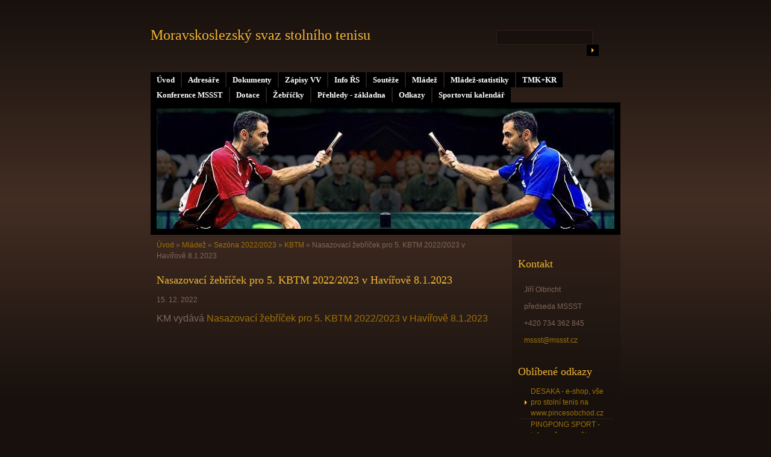

--- FILE ---
content_type: text/html; charset=UTF-8
request_url: https://www.mssst.cz/clanky/mladez/sezona-2022-2023/kbtm/nasazovaci-zebricek-pro-5.-kbtm-2022-2023-v-havirove-8.1.2023.html
body_size: 5235
content:
<?xml version="1.0" encoding="utf-8"?>
<!DOCTYPE html PUBLIC "-//W3C//DTD XHTML 1.0 Transitional//EN" "http://www.w3.org/TR/xhtml1/DTD/xhtml1-transitional.dtd">
<html lang="cs" xml:lang="cs" xmlns="http://www.w3.org/1999/xhtml" xmlns:fb="http://ogp.me/ns/fb#">

    <head>

        <meta http-equiv="content-type" content="text/html; charset=utf-8" />
        <meta name="description" content="Moravskoslezský svaz stolního tenisu
" />
        <meta name="keywords" content="mssst" />
        <meta name="robots" content="all,follow" />
        <meta name="author" content="www.mssst.cz" />
        <meta name="viewport" content="width=device-width, initial-scale=1.0">
        
        <title>
                           Moravskoslezský svaz stolního tenisu - Mládež - Sezóna 2022/2023 - KBTM - Nasazovací žebříček pro 5. KBTM 2022/2023 v Havířově 8.1.2023
        </title>
        <link rel="stylesheet" href="https://s3a.estranky.cz/css/d1000000160.css?nc=86217513" type="text/css" /><style type="text/css">@media screen, projection {
	#header .inner_frame{ background: #000 url('/img/ulogo.1.jpeg') 50% 50% no-repeat; }
}</style>
<link rel="stylesheet" href="//code.jquery.com/ui/1.12.1/themes/base/jquery-ui.css">
<script src="//code.jquery.com/jquery-1.12.4.js"></script>
<script src="//code.jquery.com/ui/1.12.1/jquery-ui.js"></script>
<script type="text/javascript" src="https://s3c.estranky.cz/js/ui.js?nc=1" id="index_script" ></script><meta property="og:title" content="Nasazovací žebříček pro 5. KBTM 2022/2023 v Havířově 8.1.2023" />
<meta property="og:type" content="article" />
<meta property="og:url" content="https://www.mssst.cz/clanky/mladez/sezona-2022-2023/kbtm/nasazovaci-zebricek-pro-5.-kbtm-2022-2023-v-havirove-8.1.2023.html" />
<meta property="og:image" content="https://www001.estranky.cz/resources/estranky.cz/global/img/logo-est.jpg" />
<meta property="og:site_name" content="               Moravskoslezský svaz stolního tenisu" />
<meta property="og:description" content="KM vydává Nasazovací žebříček pro 5. KBTM 2022/2023 v Havířově 8.1.2023" />
			<script type="text/javascript">
				dataLayer = [{
					'subscription': 'true',
				}];
			</script>
			
    </head>
    <body class=" contact-active">
        <!-- Wrapping the whole page, may have fixed or fluid width -->
        <div id="whole-page">

            

            <!-- Because of the matter of accessibility (text browsers,
            voice readers) we include a link leading to the page content and
            navigation } you'll probably want to hide them using display: none
            in your stylesheet -->

            <a href="#articles" class="accessibility-links">Jdi na obsah</a>
            <a href="#navigation" class="accessibility-links">Jdi na menu</a>

            <!-- We'll fill the document using horizontal rules thus separating
            the logical chunks of the document apart -->
            <hr />
	    
             
						
			<!-- block for skyscraper and rectangle  -->
            <div id="sticky-box">
                <div id="sky-scraper-block">
                    
                    
                </div>
            </div>
            
            <!-- block for skyscraper and rectangle  -->
			
            <!-- Wrapping the document's visible part -->
            <div id="document">
              <div id="in-document">
                  
                <!-- Hamburger icon -->
                <button type="button" class="menu-toggle" onclick="menuToggle()" id="menu-toggle">
                    <span></span>
                    <span></span>
                    <span></span>
                </button>

                <!-- body of the page -->
                <div id="body">

                    <div id="nav-column">
                      <!-- Such navigation allows both horizontal and vertical rendering -->
<div id="navigation">
    <div class="inner_frame">
        <h2>Menu
            <span id="nav-decoration" class="decoration"></span>
        </h2>
        <nav>
            <menu class="menu-type-onclick">
                <li class="">
  <a href="/">Úvod</a>
     
</li>
<li class="">
  <a href="/clanky/adresare/">Adresáře</a>
     
</li>
<li class="">
  <a href="/clanky/dokumenty/">Dokumenty</a>
     
</li>
<li class="level_1 dropdown">
  <a href="/clanky/zapisy-vv/">Zápisy VV</a>
     <ul class="level_2">
<li class="">
  <a href="/clanky/zapisy-vv/sezona-2025-2026/">Sezóna 2025/2026</a>
</li><li class="">
  <a href="/clanky/zapisy-vv/sezona-2024-2025/">Sezóna 2024/2025</a>
</li><li class="">
  <a href="/clanky/zapisy-vv/sezona-2023-2024/">Sezóna 2023/2024</a>
</li><li class="">
  <a href="/clanky/zapisy-vv/sezona-2022-2023/">Sezóna 2022/2023</a>
</li><li class="">
  <a href="/clanky/zapisy-vv/sezona-2021-2022/">Sezóna 2021/2022</a>
</li><li class="">
  <a href="/clanky/zapisy-vv/sezona-2020-2021/">Sezóna 2020/2021</a>
</li><li class="">
  <a href="/clanky/zapisy-vv/sezona-2019-2020/">Sezóna 2019/2020</a>
</li><li class="">
  <a href="/clanky/zapisy-vv/sezona-2018-2019/">Sezóna 2018/2019</a>
</li><li class="">
  <a href="/clanky/zapisy-vv/sezona-2017-2018/">Sezóna 2017/2018</a>
</li><li class="">
  <a href="/clanky/zapisy-vv/sezona-2016-2017/">Sezóna 2016/2017</a>
</li><li class="">
  <a href="/clanky/zapisy-vv/sezona-2015-2016/">Sezóna 2015/2016</a>
</li><li class="">
  <a href="/clanky/zapisy-vv/sezona-2014-2015/">Sezóna 2014/2015</a>
</li><li class="">
  <a href="/clanky/zapisy-vv/sezona-2013-2014/">Sezóna 2013/2014</a>
</li><li class="">
  <a href="/clanky/zapisy-vv/sezona-2012-2013/">Sezóna 2012/2013</a>
</li><li class="">
  <a href="/clanky/zapisy-vv/sezona-2011-2012/">Sezóna 2011/2012</a>
</li><li class="">
  <a href="/clanky/zapisy-vv/sezona-2010-2011/">Sezóna 2010/2011</a>
</li>
</ul>
</li>
<li class="level_1 dropdown">
  <a href="/clanky/info-rs/">Info ŘS</a>
     <ul class="level_2">
<li class="">
  <a href="/clanky/info-rs/sezona-2025-2026/">Sezóna 2025/2026</a>
</li><li class="">
  <a href="/clanky/info-rs/sezona-2024-2025/">Sezóna 2024/2025</a>
</li><li class="">
  <a href="/clanky/info-rs/sezona-2023-2024/">Sezóna 2023/2024</a>
</li><li class="">
  <a href="/clanky/info-rs/sezona-2022-2023/">Sezóna 2022/2023</a>
</li><li class="">
  <a href="/clanky/info-rs/sezona-2021-2022/">Sezóna 2021/2022</a>
</li><li class="">
  <a href="/clanky/info-rs/sezona-2020-2021/">Sezóna 2020/2021</a>
</li><li class="">
  <a href="/clanky/info-rs/sezona-2019-2020/">Sezóna 2019/2020</a>
</li><li class="">
  <a href="/clanky/info-rs/sezona-2018-2019/">Sezóna 2018/2019</a>
</li><li class="">
  <a href="/clanky/info-rs/sezona-2017-2018/">Sezóna 2017/2018</a>
</li><li class="">
  <a href="/clanky/info-rs/sezona-2016-2017/">Sezóna 2016/2017</a>
</li><li class="">
  <a href="/clanky/info-rs/sezona-2015-2016/">Sezóna 2015/2016</a>
</li><li class="">
  <a href="/clanky/info-rs/sezona-2014-2015/">Sezóna 2014/2015</a>
</li><li class="">
  <a href="/clanky/info-rs/sezona-2013-2014/">Sezóna 2013/2014</a>
</li><li class="">
  <a href="/clanky/info-rs/sezona-2012-2013/">Sezóna 2012/2013</a>
</li><li class="">
  <a href="/clanky/info-rs/sezona-2011-2012/">Sezóna 2011/2012</a>
</li><li class="">
  <a href="/clanky/info-rs/sezona-2010-2011/">Sezóna 2010/2011</a>
</li>
</ul>
</li>
<li class="level_1 dropdown">
  <a href="/clanky/souteze/">Soutěže</a>
     <ul class="level_2">
<li class="">
  <a href="/clanky/souteze/sezona-2025-2026/">Sezóna 2025/2026</a>
</li><li class="">
  <a href="/clanky/souteze/sezona-2024-2025/">Sezóna 2024/2025</a>
</li><li class="">
  <a href="/clanky/souteze/sezona-2023-2024/">Sezóna 2023/2024</a>
</li><li class="">
  <a href="/clanky/souteze/sezona-2022-2023/">Sezóna 2022/2023</a>
</li><li class="">
  <a href="/clanky/souteze/sezona-2021-2022/">Sezóna 2021/2022</a>
</li><li class="">
  <a href="/clanky/souteze/sezona-2020-2021/">Sezóna 2020/2021</a>
</li><li class="">
  <a href="/clanky/souteze/sezona-2019-2020/">Sezóna 2019/2020</a>
</li><li class="">
  <a href="/clanky/souteze/sezona-2018-2019/">Sezóna 2018/2019</a>
</li><li class="">
  <a href="/clanky/souteze/sezona-2017-2018/">Sezóna 2017/2018</a>
</li><li class="">
  <a href="/clanky/souteze/sezona-2016-2017/">Sezóna 2016/2017</a>
</li><li class="">
  <a href="/clanky/souteze/sezona-2015-2016/">Sezóna 2015/2016</a>
</li><li class="">
  <a href="/clanky/souteze/sezona-2014-2015/">Sezóna 2014/2015</a>
</li><li class="">
  <a href="/clanky/souteze/sezona-2013-2014/">Sezóna 2013/2014</a>
</li><li class="">
  <a href="/clanky/souteze/sezona-2012-2013/">Sezóna 2012/2013</a>
</li><li class="">
  <a href="/clanky/souteze/sezona-2011-2012/">Sezóna 2011/2012</a>
</li><li class="">
  <a href="/clanky/souteze/sezona-2010-2011/">Sezóna 2010/2011</a>
</li>
</ul>
</li>
<li class="level_1 dropdown">
  <a href="/clanky/mladez/">Mládež</a>
     <ul class="level_2">
<li class="">
  <a href="/clanky/mladez/sezona-2025-2026/">Sezóna 2025/2026</a>
</li><li class="">
  <a href="/clanky/mladez/sezona-2024-2025/">Sezóna 2024/2025</a>
</li><li class="">
  <a href="/clanky/mladez/sezona-2023-2024/">Sezóna 2023/2024</a>
</li><li class="">
  <a href="/clanky/mladez/sezona-2022-2023/">Sezóna 2022/2023</a>
</li><li class="">
  <a href="/clanky/mladez/sezona-2021-2022/">Sezóna 2021/2022</a>
</li><li class="">
  <a href="/clanky/mladez/sezona-2020-2021/">Sezóna 2020/2021</a>
</li><li class="">
  <a href="/clanky/mladez/sezona-2019-2020/">Sezóna 2019/2020</a>
</li><li class="">
  <a href="/clanky/mladez/sezona-2018-2019/">Sezóna 2018/2019</a>
</li><li class="">
  <a href="/clanky/mladez/sezona-2017-2018/">Sezóna 2017/2018</a>
</li><li class="">
  <a href="/clanky/mladez/sezona-2016-2017/">Sezóna 2016/2017</a>
</li><li class="">
  <a href="/clanky/mladez/sezona-2015-2016/">Sezóna 2015/2016</a>
</li><li class="">
  <a href="/clanky/mladez/sezona-2014-2015/">Sezóna 2014/2015</a>
</li><li class="">
  <a href="/clanky/mladez/sezona-2013-2014/">Sezóna 2013/2014</a>
</li><li class="">
  <a href="/clanky/mladez/sezona-2012-2013/">Sezóna 2012/2013</a>
</li><li class="">
  <a href="/clanky/mladez/sezona-2011-2012/">Sezóna 2011/2012</a>
</li><li class="">
  <a href="/clanky/mladez/sezona-2010-2011/">Sezóna 2010/2011</a>
</li><li class="">
  <a href="/clanky/mladez/sezona-2009-2010/">Sezóna 2009/2010</a>
</li><li class="">
  <a href="/clanky/mladez/sezona-2008-2009/">Sezóna 2008/2009</a>
</li><li class="">
  <a href="/clanky/mladez/sezona-2007-2008/">Sezóna 2007/2008</a>
</li><li class="">
  <a href="/clanky/mladez/sezona-2006-2007/">Sezóna 2006/2007</a>
</li>
</ul>
</li>
<li class="">
  <a href="/clanky/mladez-statistiky/">Mládež-statistiky</a>
     
</li>
<li class="level_1 dropdown">
  <a href="/clanky/tmk-kr/">TMK+KR</a>
     <ul class="level_2">
<li class="">
  <a href="/clanky/tmk-kr/sezona-2024-2025/">Sezóna 2024/2025</a>
</li><li class="">
  <a href="/clanky/tmk-kr/sezona-2023-2024/">Sezóna 2023/2024</a>
</li><li class="">
  <a href="/clanky/tmk-kr/sezona-2022-2023/">Sezóna 2022/2023</a>
</li><li class="">
  <a href="/clanky/tmk-kr/sezona-2021-2022/">Sezóna 2021/2022</a>
</li><li class="">
  <a href="/clanky/tmk-kr/sezona-2020-2021/">Sezóna 2020/2021</a>
</li><li class="">
  <a href="/clanky/tmk-kr/sezona-2019-2020/">Sezóna 2019/2020</a>
</li><li class="">
  <a href="/clanky/tmk-kr/sezona-2018-2019/">Sezóna 2018/2019</a>
</li><li class="">
  <a href="/clanky/tmk-kr/sezona-2017-2018/">Sezóna 2017/2018</a>
</li><li class="">
  <a href="/clanky/tmk-kr/sezona-2016-2017/">Sezóna 2016/2017</a>
</li><li class="">
  <a href="/clanky/tmk-kr/sezona-2015-2016/">Sezóna 2015/2016</a>
</li><li class="">
  <a href="/clanky/tmk-kr/sezona-2014-2015/">Sezóna 2014/2015</a>
</li><li class="">
  <a href="/clanky/tmk-kr/sezona-2013-2014/">Sezóna 2013/2014</a>
</li><li class="">
  <a href="/clanky/tmk-kr/sezona-2012-2013/">Sezóna 2012/2013</a>
</li><li class="">
  <a href="/clanky/tmk-kr/sezona-2011-2012/">Sezóna 2011/2012</a>
</li><li class="">
  <a href="/clanky/tmk-kr/sezona-2010-2011/">Sezóna 2010/2011</a>
</li>
</ul>
</li>
<li class="level_1 dropdown">
  <a href="/clanky/konference-mssst/">Konference MSSST</a>
     <ul class="level_2">
<li class="">
  <a href="/clanky/konference-mssst/sezona-2024-2025/">Sezóna 2024/2025</a>
</li><li class="">
  <a href="/clanky/konference-mssst/sezona-2023-2024/">Sezóna 2023/2024</a>
</li><li class="">
  <a href="/clanky/konference-mssst/sezona-2022-2023/">Sezóna 2022/2023</a>
</li><li class="">
  <a href="/clanky/konference-mssst/sezona-2021-2022/">Sezóna 2021/2022</a>
</li><li class="">
  <a href="/clanky/konference-mssst/sezona-2018-2019/">Sezona 2018/2019</a>
</li><li class="">
  <a href="/clanky/konference-mssst/sezona-2019-2020/">Sezóna 2019/2020</a>
</li><li class="">
  <a href="/clanky/konference-mssst/sezona-2020-2021/">Sezóna 2020/2021</a>
</li><li class="">
  <a href="/clanky/konference-mssst/sezona-2017-2018/">Sezóna 2017/2018</a>
</li><li class="">
  <a href="/clanky/konference-mssst/sezona-2016-2017/">Sezóna 2016/2017</a>
</li><li class="">
  <a href="/clanky/konference-mssst/sezona-2015-2016/">Sezóna 2015/2016</a>
</li><li class="">
  <a href="/clanky/konference-mssst/sezona-2014-2015/">Sezóna 2014/2015</a>
</li><li class="">
  <a href="/clanky/konference-mssst/sezona-2013-2014/">Sezóna 2013/2014</a>
</li><li class="">
  <a href="/clanky/konference-mssst/sezona-2012-2013/">Sezóna 2012/2013</a>
</li><li class="">
  <a href="/clanky/konference-mssst/sezona-2011-2012/">Sezóna 2011/2012</a>
</li><li class="">
  <a href="/clanky/konference-mssst/sezona-2010-2011/">Sezóna 2010/2011</a>
</li><li class="">
  <a href="/clanky/konference-mssst/sezona-2009-2010/">Sezóna 2009/2010</a>
</li><li class="">
  <a href="/clanky/konference-mssst/sezona-2008-2009/">Sezóna 2008/2009</a>
</li>
</ul>
</li>
<li class="level_1 dropdown">
  <a href="/clanky/dotace/">Dotace</a>
     <ul class="level_2">
<li class="">
  <a href="/clanky/dotace/dotace-2025/">Dotace 2025</a>
</li><li class="">
  <a href="/clanky/dotace/dotace-2024/">Dotace 2024</a>
</li><li class="">
  <a href="/clanky/dotace/dotace-2023/">Dotace 2023</a>
</li><li class="">
  <a href="/clanky/dotace/dotace-2022/">Dotace 2022</a>
</li><li class="">
  <a href="/clanky/dotace/dotace-2020/">Dotace 2020</a>
</li><li class="">
  <a href="/clanky/dotace/dotace-2019/">Dotace 2019</a>
</li><li class="">
  <a href="/clanky/dotace/dotace-2018/">Dotace 2018</a>
</li>
</ul>
</li>
<li class="">
  <a href="/clanky/zebricky/">Žebříčky</a>
     
</li>
<li class="">
  <a href="/clanky/prehledy---zakladna/">Přehledy - základna</a>
     
</li>
<li class="">
  <a href="/clanky/odkazy/">Odkazy</a>
     
</li>
<li class="">
  <a href="/clanky/sportovni-kalendar/">Sportovní kalendář</a>
     
</li>

            </menu>
        </nav>
        <div id="clear6" class="clear">
          &nbsp;
        </div>
    </div>
</div>
<!-- menu ending -->

                        
                        <div id="clear2" class="clear">
                            &nbsp;
                        </div>
                        <hr />

                <!-- header -->
  <div id="header">
     <div class="inner_frame">
        <!-- This construction allows easy image replacement -->
        <h1 class="head-center">
  <a href="https://www.mssst.cz/" title="               Moravskoslezský svaz stolního tenisu" style="color: ffffff;">               Moravskoslezský svaz stolního tenisu</a>
  <span title="               Moravskoslezský svaz stolního tenisu">
  </span>
</h1>
        <div id="header-decoration" class="decoration">
        </div>
     </div>
  </div>
<!-- /header -->


                <!-- Possible clearing elements (more through the document) -->
                <div id="clear1" class="clear">
                    &nbsp;
                </div>
                <hr />
                
                        <!-- main page content -->
                        <div id="content">
                          <!-- Breadcrumb navigation -->
<div id="breadcrumb-nav">
  <a href="/">Úvod</a> &raquo; <a href="/clanky/mladez/">Mládež</a> &raquo; <a href="/clanky/mladez/sezona-2022-2023/">Sezóna 2022/2023</a> &raquo; <a href="/clanky/mladez/sezona-2022-2023/kbtm/">KBTM</a> &raquo; <span>Nasazovací žebříček pro 5. KBTM 2022/2023 v Havířově 8.1.2023</span>
</div>
<hr />

                          
                          <!-- Article -->
  <div class="article">
    <!-- With headline can be done anything (i.e. image replacement) -->
<h2>
  <span class="span-a-title">Nasazovací žebříček pro 5. KBTM 2022/2023 v Havířově 8.1.2023</span>
  <span class="decoration" title="Nasazovací žebříček pro 5. KBTM 2022/2023 v Havířově 8.1.2023">
  </span></h2>

    <!--\ u_c_a_message \-->
    
    <!-- Text of the article -->
    <div class="first">
  <strong class="date">
    15. 12. 2022</strong>
</div>

    <div class="editor-area">
  <p><span style="font-size:16px;">KM vydává <a href="/file/1800/nasaz-zebr-kbtm-2022-2023-5.pdf">Nasazovací žebříček pro 5. KBTM 2022/2023 v Havířově 8.1.2023</a></span></p>

  <div class="article-cont-clear clear">
    &nbsp;
  </div>
</div>

    
    <div class="fb-like" data-href="https://www.mssst.cz/clanky/mladez/sezona-2022-2023/kbtm/nasazovaci-zebricek-pro-5.-kbtm-2022-2023-v-havirove-8.1.2023.html" data-layout="standard" data-show-faces="true" data-action="like" data-share="false" data-colorscheme="light"></div>

    

    
      
    <!--/ u_c_a_comments /-->
  </div>
<!-- /Article -->

                        </div>
                        <!-- /main page content -->

                        <!-- Side column left/right -->
                        <div class="column">

                            <!-- Inner column -->
                            <div class="inner_frame inner-column">
                              
                              
                              
                              
                              
                              
                              
                               
                              
                              <!-- Contact -->
  <div id="contact-nav" class="section">
    <h2>Kontakt
      <span id="contact-nav-decoration" class="decoration">
      </span></h2>
    <div class="inner_frame">
      <address>
        <p class="contact_name">Jiří Olbricht</p><p class="contact_adress">předseda MSSST</p><p class="contact_phone">+420 734 362 845</p><p class="contact_email"><a href="mailto:mssst@mssst.cz">mssst@mssst.cz</a></p>
      </address>
    </div>
  </div>
<!-- /Contact -->

                              
                              
                              
                              <!-- Favorite links -->
  <div id="links" class="section">
    <h2>Oblíbené odkazy
        <span id="links-decoration" class="decoration">
        </span></h2>
    <div class="inner_frame">
      <ul>
        <li class="first ">
  <a href="http://www.pincesobchod.cz/" title="DESAKA">
  DESAKA - e-shop, vše pro stolní tenis na www.pincesobchod.cz</a></li><li class="last ">
  <a href="http://www.pingpongsport.cz" title="Pingpongsport">
  PINGPONG SPORT - info a vše pro něj na www.pingpongsport.cz </a></li>
      </ul>
    </div>
  </div>
<!-- /Favorite links -->
<hr />

                              <!-- Search -->
  <div id="search" class="section">
    <h2>Vyhledávání
      <span id="search-decoration" class="decoration">
      </span></h2>
    <div class="inner_frame">
      <form action="https://katalog.estranky.cz/" method="post">
        <fieldset>
          <input type="hidden" id="uid" name="uid" value="1025968" />
          <input name="key" id="key" />
          <br />
          <span class="clButton">
            <input type="submit" id="sendsearch" value="Vyhledat" />
          </span>
        </fieldset>
      </form>
    </div>
  </div>
<!-- /Search -->
<hr />

                              
                              
                              <!-- Stats -->
  <div id="stats" class="section">
    <h2>Statistiky
      <span id="stats-decoration" class="decoration">
      </span></h2>
    <div class="inner_frame">
      <!-- Keeping in mind people with disabilities (summary, caption) as well as worshipers of semantic web -->
      <table summary="Statistiky">

        <tfoot>
          <tr>
            <th scope="row">Online:</th>
            <td>5</td>
          </tr>
        </tfoot>

        <tbody>
          <tr>
            <th scope="row">Celkem:</th>
            <td>1063259</td>
          </tr>
          <tr>
            <th scope="row">Měsíc:</th>
            <td>17631</td>
          </tr>
          <tr>
            <th scope="row">Den:</th>
            <td>392</td>
          </tr>
        </tbody>
      </table>
    </div>
  </div>
<!-- Stats -->
<hr />
                            </div>
                            <!-- /Inner column -->

                            <div id="clear4" class="clear">
                                &nbsp;
                            </div>

                        </div>
                        <!-- konci first column -->
                    </div>
                    
                    <div id="clear3" class="clear">
                        &nbsp;
                    </div>
                    <hr />
                    
                    <div id="decoration1" class="decoration">
                    </div>
                    <div id="decoration2" class="decoration">
                    </div>
                    <!-- /Meant for additional graphics inside the body of the page -->
                </div>
                <!-- /body -->

                <div id="clear5" class="clear">
                    &nbsp;
                </div>
                <hr />

                                <!-- Footer -->
                <div id="footer">
                    <div class="inner_frame">
                        <p>
                            &copy; 2026 eStránky.cz <span class="hide">|</span> <a class="promolink promolink-paid" href="//www.estranky.cz/" title="Tvorba webových stránek zdarma, jednoduše a do 5 minut."><strong>Tvorba webových stránek</strong></a> 
                            
                            
                            
                            
                            
                            
                        </p>
                        
                        
                    </div>
                </div>
                <!-- /Footer -->


                <div id="clear7" class="clear">
                    &nbsp;
                </div>

                <div id="decoration3" class="decoration">
                </div>
                <div id="decoration4" class="decoration">
                </div>
                <!-- /Meant for additional graphics inside the document -->

              </div>
            </div>

            <div id="decoration5" class="decoration">
            </div>
            <div id="decoration6" class="decoration">
            </div>
            <!-- /Meant for additional graphics inside the page -->

                              
			      <!-- block for board position-->
        </div>
<div id="fb-root"></div>
<script async defer src="https://connect.facebook.net/cs_CZ/sdk.js#xfbml=1&version=v3.2&appId=979412989240140&autoLogAppEvents=1"></script><!-- NO GEMIUS -->
    </body>
</html>